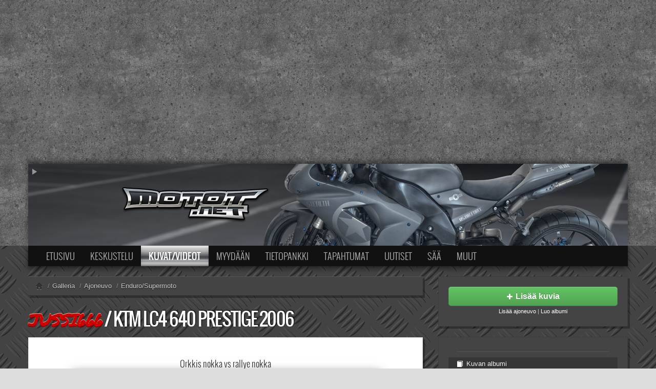

--- FILE ---
content_type: text/html; charset=UTF-8
request_url: http://www.motot.net/galleria/kuva224412/
body_size: 6209
content:
<!doctype html>
<!--[if lt IE 7]> <html class="no-js lt-ie9 lt-ie8 lt-ie7" lang="en"> <![endif]-->
<!--[if IE 7]>    <html class="no-js lt-ie9 lt-ie8" lang="en"> <![endif]-->
<!--[if IE 8]>    <html class="no-js lt-ie9" lang="en"> <![endif]-->
<!--[if gt IE 8]><!--> <html class="no-js" lang="en"> <!--<![endif]-->
<head>
	<meta charset="utf-8">
	<meta http-equiv="X-UA-Compatible" content="IE=edge,chrome=1">

	<title>Kuva: Orkkis nokka vs rallye nokka (KTM LC4 640)</title>
	<meta name="description" content="" />
	<link rel="shortcut icon" href="/img/09/favicon.png" type="image/x-icon" />

	<meta name="viewport" content="width=device-width, initial-scale=1.0">

	<link rel="stylesheet" href="/static/motot/css/jquery-ui-1.8.23.custom.css">
	<link rel="stylesheet" href="/static/motot/css/bootstrap.css">
	<link rel="stylesheet" href="/static/motot/css/bootstrap-responsive.css">
	<link rel="stylesheet" href="/static/css/motot-style.1.css">

	

	<script type='text/javascript' src='http://partner.googleadservices.com/gampad/google_service.js'>
	</script>
	<script type='text/javascript'>
	GS_googleAddAdSenseService("ca-pub-3677566956284845");
	GS_googleEnableAllServices();
	</script>

	<script src="/static/motot/js/libs/modernizr-2.5.3-respond-1.1.0.min.js"></script>

	

	
	<script type='text/javascript'>
	GA_googleAddSlot("ca-pub-3677566956284845", "Motot_Boksi_Galleria");
	</script>


	<script>
		if( !window.MOTOT ) {
			window.MOTOT = {};
		}
	</script>
<script language="JavaScript">
window.MOTOT.contentType=1;
GA_googleAddAttr("Pyörä", "moottoripyörä");
var analyticsDimensionValue = "moottoripyörä";
</script>
<script language="JavaScript">
GA_googleAddAttr("Alue", "Kuvat/Videot");
</script>
<style>
<!--
  @media (min-width: 768px) {
    #motot-logo-container {
      background-image: url(//media.stidesign.net/motot/img/motot-logo-tausta-4.jpg);
      background-position: 50% 0px;
    }
  }
//-->
</style>
	<script type='text/javascript'>
		GA_googleAddSlot("ca-pub-3677566956284845", "Motot_Leaderboard_728x90");
	</script>

	<script type='text/javascript'>
		GA_googleFetchAds();
	</script>

<meta name="description" content="" />



<link rel="shortcut icon" href="/img/09/favicon_galleria.png" type="image/x-icon" />
<link href="/static/css/galleria.1.css" rel="stylesheet" type="text/css" />

<link rel="canonical" href="http://www.motot.net/galleria/kuva224412/" /><link rel="image_src" href="http://www.motot.net/galleria/kuvat/23/224412_thumb.jpg" />
<script language="JavaScript" src="http://www.motot.net/galleria/js/ajax.js?1" type="text/JavaScript"></script>

<script>
	var MOTOT = {};
</script>

</head>

<body id="galleria" class="section-viewphoto ltr">


<div id="mototPageWrapper" class="motot-dark">
  <div id="mototPageContainer">
  <!--[if lt IE 7]><p class=chromeframe>Selaimesi on <em>todella vanha!</em> <a href="http://browsehappy.com/">Vaihda nykyaikaiseen selaimeen</a> tai <a href="http://www.google.com/chromeframe/?redirect=true">asenna selaimeesi Google Chrome Frame</a> jotta näet tämän sivun oikein.</p><![endif]-->

    <div id="mototHeadingWrapper">
      <div id="mototHeadingContainer">
      
<div id="mototLeaderboard">
<script async src="https://pagead2.googlesyndication.com/pagead/js/adsbygoogle.js"></script>
<!-- Motot Responsive ROS -->
<ins class="adsbygoogle"
     style="display:block"
     data-ad-client="ca-pub-3677566956284845"
     data-ad-slot="7503031752"
     data-ad-format="auto"
     data-full-width-responsive="true"></ins>
<script>
     (adsbygoogle = window.adsbygoogle || []).push({});
</script>
</div>

      <div class="container">
        <!-- Main hero unit for a primary marketing message or call to action -->
        <div id="motot-logo-container" class="">
        <a id="logoAnimationToggle" href="#"><i class="icon-white icon-play"></i></a>
          <div class="btn-toolbar">
            <div class="btn-group" id="motot-profile-button">

          </div>
        </div>
        <a href="http://www.motot.net" id="motot-logo"><span>Motot.net - moottoripyörä ja mopo</span></a>
      </div>
      </div>
    </div>
  </div>

    <div id="mototContentWrapper">

      <div class="container" id="mototNavigationContainer">
        <div class="navbar navbar-inverse" id="mototNavigationTop">
          <div class="navbar-inner">
            <div class="container">
              <div id="mototNavigationIcons" class="hidden-desktop pull-left"><a title="Etusivu" href="/" ><i class="motot-navi-icon-home"></i></a><a title="Keskustelu" href="/forum/" ><i class="motot-navi-icon-forum"></i></a><a title="Kuvat/videot" href="/galleria/" class="active"><i class="motot-navi-icon-gallery"></i></a><a title="Osta/myy" href="/talli/"><i class="motot-navi-icon-talli"></i></a><a title="Tietopankki" href="/wiki/"><i class="motot-navi-icon-wiki"></i></a><a title="Kevytversio" href="http://m.motot.net/"><i class="motot-navi-icon-mobile"></i></a></div>
              <a class="btn btn-navbar" id="collapseNavigationButton" data-toggle="collapse" data-target=".nav-collapse">
                <span class="icon-bar"></span>
                <span class="icon-bar"></span>
                <span class="icon-bar"></span>
              </a>
              <div class="nav-collapse">
                <ul class="nav"><li class="dropdown"><a href="/">Etusivu</a><ul class="dropdown-menu"><li><a href="/moottoripy%C3%B6r%C3%A4t">Moottoripy&ouml;r&auml;t</a></li><li><a href="/kevytmoottoripy%C3%B6r%C3%A4t">Kevytmoottoripy&ouml;r&auml;t</a></li><li><a href="/mopot">Mopot</a></li><li><a href="/crossit">Enduro/MX</a></li></ul></li><li class="dropdown"><a href="/forum/">Keskustelu</a><ul class="dropdown-menu"><li><a href="/forum/search.php">Haku</a></li><li><a href="/wiki/Motot.net:Keskustelut">S&auml;&auml;nn&ouml;t ja ohjeet</a></li></ul></li><li class="dropdown active"><a href="/galleria/">Kuvat/Videot</a><ul class="dropdown-menu"><li><a href="/galleria/haku/">Haku</a></li><li><a href="/wiki/Motot.net:Kuvat">S&auml;&auml;nn&ouml;t ja ohjeet</a></li><li class="divider"></li><li><a href="/galleria/search.php?type_content=vehicle">Uudet ajoneuvot</a></li><li><a href="/galleria/search.php?type_content=photo">Uudet kuvat</a></li><li><a href="/galleria/search.php?type_content=video">Uudet videot</a></li><li><a href="/galleria/kommentit/">Uudet kommentit</a></li></ul></li><li class="dropdown"><a href="/talli/">Myydään</a><ul class="dropdown-menu"><li><a href="/talli/haku/">Haku</a></li><li><a href="/wiki/Motot.net:Ilmoitukset">Ohjeet</a></li><li class="divider"></li><li><a href="/talli/ajoneuvot/">Ajoneuvot</a></li><li><a href="/talli/osat/">Osat</a></li></ul></li><li class=""><a href="/wiki/">Tietopankki</a></li><li class="dropdown"><a href="/tapahtumat/">Tapahtumat</a><ul class="dropdown-menu"><li><a href="/tapahtumat/163">MP15 kuvia</a></li><li><a href="/tapahtumat/127">MP14 kuvia</a></li><li><a href="/tapahtumat/70">MP13 kuvia</a></li><li><a href="/tapahtumat/167">ACS 2015 kuvia</a></li><li><a href="/galleria/events.php?mode=n">Lisää uusi tapahtuma</a></li></ul></li><li class=""><a href="/uutiset/">Uutiset</a></li><li class="dropdown"><a href="/saa/">Sää</a><ul class="dropdown-menu"><li><a href="/saa/paikkakunnat">Valitse paikkakunta</a></li><li class="divider"></li><li><a href="/saa/ennuste/Helsinki">Helsingin sää</a></li><li><a href="/saa/ennuste/Tampere">Tampereen sää</a></li><li><a href="/saa/ennuste/Turku">Turun sää</a></li><li><a href="/saa/ennuste/Oulu">Oulun sää</a></li><li><a href="/saa/ennuste/Kuopio">Kuopion sää</a></li><li><a href="/saa/ennuste/Rovaniemi">Rovaniemen sää</a></li></ul></li><li class="dropdown"><a href="#menuUnitOthers">Muut</a><ul class="dropdown-menu"><li><a href="/vip/">VIP-jäsenyys</a></li><li><a href="http://motot.spreadshirt.net/">Paidat ja vaatteet</a></li><li><a href="http://motodesign.spreadshirt.net/">Suunnittele oma paita</a></li><li class="divider"></li><li><a href="/wiki/Motot.net:Mediatiedot">Mainostus</a></li><li><a href="/palaute/">Palaute</a></li><li class="divider"></li><li><a href="http://m.motot.net/">Kevytversio</a></li></ul></li></ul>
              </div>
            </div>
          </div>
        </div>
      </div>

      <div class="container" id="mototContentContainer">




<div class="row">

<script type="text/javascript">
var allowRedirect = true;

document.onkeydown = function(e) {
	if( allowRedirect ) {
		switch (e.keyCode) {
			
		case 37:
			window.location='http://www.motot.net/galleria/kuva224414/';
			break;
			
		case 39:
			window.location='http://www.motot.net/galleria/kuva224411/';
			break;
			
		}
	}
};
</script>

<div class="span8">

<ul class="breadcrumb motot-breadcrumb-inverse">
  <li itemscope itemtype="http://data-vocabulary.org/Breadcrumb"><a href="/"><i class="icon-home"></i></a></li>
  <li itemscope itemtype="http://data-vocabulary.org/Breadcrumb"><span class="divider">/</span><a href="/galleria" itemprop="url"><span itemprop="title">Galleria</span></a></li>
  
  <li itemscope itemtype="http://data-vocabulary.org/Breadcrumb"><span class="divider">/</span><a href="" itemprop="url"><span itemprop="title">Ajoneuvo</span></a></li>
  
  <li itemscope itemtype="http://data-vocabulary.org/Breadcrumb"><span class="divider">/</span><a href="http://www.motot.net/galleria/k9/" itemprop="url"><span itemprop="title">Enduro/Supermoto</span></a></li>
<!--  <li class="pull-right"><i class="icon-user"></i> <a href="http://www.motot.net/galleria/kayttaja40103/">jussi666</a></li> -->
</ul>

<h2 class="motot-inverse" title="Kuva">
<a href="http://www.motot.net/galleria/kayttaja40103/" class="otsikko_korostus">jussi666</a> / <a href="http://www.motot.net/galleria/albumi28960/">KTM LC4 640 Prestige 2006</a>
</h2>

<div class="galleria_naytakuva">

<div class="galleria_kuva motot-content-unit">

  <h4 class="centered">Orkkis nokka vs rallye nokka</h4>

  <div class="galleria_medium centered">
    <a class="btn pull-left" href="http://www.motot.net/galleria/kuva224414/" title="Edellinen"><i class="icon-chevron-left"></i></a><a class="btn pull-right" href="http://www.motot.net/galleria/kuva224411/" title="Seuraava"><i class="icon-chevron-right"></i></a>
    <a href="http://www.motot.net/galleria/kuvat/kayttaja/5/40103/IMG_20190514_172020.jpg" title="Avaa täysikokoisena">
     <img src="http://www.motot.net/galleria/kuvat/23/224412_medium.jpg" alt="IMG_20190514_172020.jpg" />
    </a>
  </div>
  
  <div class="galleria_thumbnailit">
    <a href="http://www.motot.net/galleria/kuva224413/"><img src="http://www.motot.net/galleria/kuvat/23/224413_thumb.jpg" alt="" /></a><a href="http://www.motot.net/galleria/kuva224415/"><img src="http://www.motot.net/galleria/kuvat/23/224415_thumb.jpg" alt="" /></a><a href="http://www.motot.net/galleria/kuva224414/"><img src="http://www.motot.net/galleria/kuvat/23/224414_thumb.jpg" alt="" /></a><a href="http://www.motot.net/galleria/kuva224412/" class="valittu"><img src="http://www.motot.net/galleria/kuvat/23/224412_thumb.jpg" alt="" /></a><a href="http://www.motot.net/galleria/kuva224411/"><img src="http://www.motot.net/galleria/kuvat/23/224411_thumb.jpg" alt="" /></a>
    <p><small>Voit liikkua edelliseen/seuraavaan kuvaan näppäimistön nuolinäppäimillä!</small></p>
  </div>
  
  <div id="button_comment" class="btn-toolbar centered">
    <div style="position:absolute;right:10px;width:60px;height:62px;text-align:right;"><script src="http://connect.facebook.net/fi_FI/all.js#xfbml=1"></script><fb:like layout="box_count" show_faces="false" width="60" height="62" font="arial"></fb:like></div>
    <div class="btn-group">
      
      <a class="btn btn-large" href="http://www.motot.net/galleria/albumi28960/"><i class="icon-book"></i> Kuvan albumi</a>
      
    </div>
  </div>
 
</div>
</dl>
<a id="galleria_kuvatiedot_avaa"></a>
<div class="galleria_kuvainfo" id="galleria_kuvatiedot">
<a id="galleria_kuvatiedot_sulje"></a>
<dl class="galleria_luokitteluinfo">
 <dt>Lisääjä</dt>
 <dd>
 <a href="http://www.motot.net/forum/memberlist.php?mode=viewprofile&u=40103" style="color:#"><b>jussi666</b></a><br />
  <a href="http://www.motot.net/galleria/kayttaja40103/">Näytä käyttäjän galleria</a>
 </dd>
 <dt>Albumi</dt>
 <dd><a href="http://www.motot.net/galleria/albumi28960/">KTM LC4 640 Prestige 2006</a></dd>
 <dt>Kuvan luokittelu</dt>
 <dd>Ajoneuvo</dd>

 <dt>Merkki ja malli</dt>
 <dd>KTM LC4 640 <i></i></dd>

 <dt>Kategoria</dt>
 <dd><a href="http://www.motot.net/galleria/k9/">Enduro/supermoto moottoripyörät</a></dd>

</dl>

<dl class="galleria_tiedostoinfo">
 <dt>Tunniste</dt>
 <dd>224412</dd>
 <dt>Katsottu</dt>
 <dd>1012 kertaa</dd>
 <dt>Pisteet</dt>
 <dd>0 pistettä</dd>
 <dt>Tiedoston nimi</dt>
 <dd>IMG_20190514_172020.jpg</dd>
 <dt>Tiedoston koko</dt>
 <dd>226 kt</dd>
 <dt>Mitat</dt>
 <dd>1280x960 pikseliä</dd>
 <dt>Lähetetty</dt>
 <dd>7.7.2019 21:17</dd>
 <dt>Salli kuvien käyttö</dt>
 <dd><span class="galleria_vihrea">Käyttö Motot.netissä sallitaan</span></span></dd>
</dl>
<br class="jakaja" />




</div>

<div style="clear:both; margin:10px auto 10px auto;width:300px;">
<!-- Motot_Boksi_Galleria -->
<script type='text/javascript'>
GA_googleFillSlot("Motot_Boksi_Galleria");
</script>
</div>



<div class="galleria_katsottu motot-content-unit hidden-phone">
<h3 class="galleria_otsikko_katsoit"><span>Katsoit viimeksi</span></h3>

<dl>
 <dt><a href="http://www.motot.net/galleria/kuva224412/"><img src="http://www.motot.net/galleria/kuvat/23/224412_thumb.jpg" alt="KTM LC4 640" /><span>Orkkis nokka vs rallye nokka</span></a></dt>
 
</dl>

</div>




</div>

</div><div class="span4">

<div class="motot-content-unit motot-content-unit-inverse centered">
  <a href="/galleria/upload.php" class="btn btn-large btn-block btn-success"><i class="icon-plus icon-white"></i> <strong>Lisää kuvia</strong></a>
  <small>
      <a href="/galleria/vehicles.php">Lisää ajoneuvo</a> | <a href="/galleria/albums.php">Luo albumi</a>
  </small>
</div>

<div class="galleria-reunapalkki motot-content-unit motot-content-unit-inverse">
    <ul class="nav nav-list">
      
      <li class="divider"></li>
      
      <li><a href="http://www.motot.net/galleria/albumi28960/"><i class="icon-book icon-white"></i> Kuvan albumi</a></li>
      <li><a href="http://www.motot.net/galleria/k9/"><i class="icon-folder-open icon-white"></i> Kuvan kategoria</a></li>
      <li class="divider"></li>
      <li><a href="http://www.motot.net/galleria/kayttaja40103/"><i class="icon-camera icon-white"></i> Käyttäjän galleria</a></li>
      <li><a href="http://www.motot.net/forum/memberlist.php?mode=viewprofile&u=40103"><i class="icon-user icon-white"></i> Käyttäjän profiilisivu</a></li>
      <li class="divider"></li>
      
  </ul>
</div>

<div class="galleria_reunapalkki galleria_adsense_reuna motot-content-unit motot-content-unit-inverse">
<script type="text/javascript"><!--
google_ad_client = "pub-3677566956284845";

/* Galleria moottoripyörät 300x250 */
google_ad_slot = "5143309211";

google_ad_width = 300;
google_ad_height = 250;
//-->
</script>
<script type="text/javascript"
src="http://pagead2.googlesyndication.com/pagead/show_ads.js">
</script>
</div>


<div class="galleria_reunapalkki galleria_hakuboksi motot-content-unit motot-content-unit-inverse">
<form action="http://www.motot.net/galleria/search.php" method="post" class="form-inline">
<input type="hidden" name="type_content" value="photo" />
<div class="input-append">
  <input type="text" name="keywords" placeholder="Hae kuvia..." />
  <button type="submit" name="submit" title="Haku" class="btn">
    <i class="icon-search"></i>
  </button>
</div>
<div>
<a href="http://www.motot.net/galleria/haku/">Laajennettu haku</a>
</div>
</form>
</div>


<div class="alert alert-success well">
  <strong>Käyttö Motot.netissä sallitaan:</strong> Tämän kuvan käyttö Motot.netissä sallitaan. Voit siis käyttää tätä esimerkiksi tietopankin kuvittamiseen. Tekijänoikeudet pysyvät kuvan ottajalla ja kuvan käyttöön Motot.netin ulkopuolella tarvitaan lupa.
</div>


<div class="galleria_reunapalkki galleria_bbcode well hidden-phone">
 <div class="galleria_aputeksti"><b>Tässä koodit joilla voit lisätä linkin keskustelufoorumeille.</b> Huomaathan että Motot.netin keskustelufoorumin allekirjoituksiin ei saa lisätä kuvia, vaan linkit pitää esittää tekstilinkkeinä.</div>
 <dl>
  <dt>BBCode tekstillä</dt>
  <dd><code>[url=http://www.motot.net/galleria/kuva224412/]Orkkis nokka vs rallye nokka[/url]</code></dd>
  <dt>BBCode pienellä kuvalla</dt>
  <dd><code>[url=http://www.motot.net/galleria/kuva224412/][img]http://www.motot.net/galleria/kuvat/23/224412_thumb.jpg[/img][/url]</code>
  </dd>
  <dt>Jaa yhteisöpalveluissa</dt>
  <dd><iframe src="http://www.facebook.com/widgets/like.php?href=http://www.motot.net/galleria/kuva224412/" scrolling="no" frameborder="0" style="width:235px; height:50px; overflow: auto;"></iframe></dd>
 </dl>
</div>



</div>

<script>
    window.MOTOT.selectedPhotoID = '224412';
    window.MOTOT.commentsOptions = { type: 'photo', page: 0, id: '224412', numTotal: 0};
</script>

</div> <!-- row -->

<div>
  <a id="bottom" name="bottom" accesskey="z"></a>
  
</div>


    </div>
	</div>
	<!-- Sivun sisalto paattyy -->
    <footer id="mototPageFooter">
      <div class="container">
        <div class="row-fluid">
          <div class="span3">
      	    <a href="http://www.motot.net"><img id="mototLogoFooter" src="http://media.stidesign.net/motot/img/motot-footer-logo-2.png" width="250" height="100" /></a>
				    <a id="bottom" name="bottom" accesskey="z"></a>
          </div>
          <div class="span3">
            <dl>
              <dt>Tuki ja ongelmatilanteet</dt>
              <dd><a href="/forum/viewforum.php?f=20">Palautefoorumi</a></dd>
              <dt>Ylläpito ja yhteistyö</dt>
              <dd>Sami Tiilikainen<br />
                sami (ät) motot.net<br />
                <small><a href="http://www.stidesign.net">STi Design</a></small>
              </dd>
            </dl>
          </div>
          <div class="span3">
            <dl>
              <dt>Tiedotteet ja uutisvinkit</dt>
              <dd>tiedotus (ät) motot.net</dd>
              <dt>Mainostus</dt>
              <dd><a href="/wiki/Motot.net:Mediatiedot">Mediatiedot</a><br />
                myynti (ät) motot.net
              </dd>
            </dl>
          </div>
          <div class="span3">
            <dl>
              <dt><a href="/wiki/Motowiki:Tietosuojak%C3%A4yt%C3%A4nt%C3%B6">Rekisteriseloste</a></dt>
              <dt>Henkilökunta</dt>
              <dd><a href="/forum/memberlist.php?mode=leaders">Moderaattorit</a></dd>
            </dl>
            <div class="btn-group"><a class="btn" id="mototThemeDarknessToggle"><i class="icon-adjust"></i> Vaihda teeman sävy</a></div>
          </div>
        </div>
      </div>
    </footer>

  </div>
</div>

<script src="//ajax.googleapis.com/ajax/libs/jquery/1.7.2/jquery.min.js"></script>
<script>window.jQuery || document.write('<script src="/static/motot/js/libs/jquery-1.7.2.min.js"><\/script>')</script>
<script src="//ajax.googleapis.com/ajax/libs/jqueryui/1.8.23/jquery-ui.min.js"></script>
<script src="/js/jquery/plugins/jquery.cookie.js"></script>
<script src="/static/motot/js/libs/bootstrap/bootstrap.min.js"></script>
<script src="/static/motot/js/libs/underscore-min.js"></script>
<script src="/static/motot/js/script.js?v1"></script>

<script>
  (function(i,s,o,g,r,a,m){i['GoogleAnalyticsObject']=r;i[r]=i[r]||function(){
  (i[r].q=i[r].q||[]).push(arguments)},i[r].l=1*new Date();a=s.createElement(o),
  m=s.getElementsByTagName(o)[0];a.async=1;a.src=g;m.parentNode.insertBefore(a,m)
  })(window,document,'script','//www.google-analytics.com/analytics.js','ga');

  ga('create', 'UA-348672-1', 'motot.net');
  ga('require', 'displayfeatures');
  var dimension = (window.analyticsDimensionValue || 'none');
  ga('set', 'dimension1', dimension);
  if( window.gaSendEvent ) {
    ga('send', 'event', window.gaSendEvent.category, window.gaSendEvent.action);
  }
  if( window.gaSendPageView ) {
    ga('send', 'pageview', {page: window.gaSendPageView.page, title: window.gaSendPageView.title});
  } else {
    ga('send', 'pageview');
  }

</script>
<!--
<script>
	var _gaq=[['_setAccount','UA-348672-1'],['_setDomainName', 'motot.net'],['_trackPageview']];
	(function(d,t){var g=d.createElement(t),s=d.getElementsByTagName(t)[0];
	g.src=('https:'==location.protocol?'//ssl':'//www')+'.google-analytics.com/ga.js';
	s.parentNode.insertBefore(g,s)}(document,'script'));
</script>
-->







<!-- <script src="http://cdn.jquerytools.org/1.2.5/jquery.tools.min.js"></script> -->
<script src="/js/jquery/plugins/jquery.scrollTo-min.js"></script>



<script src="/galleria/js/galleria.common2012.js?2015"></script>

  <script src="/galleria/js/viewphoto2012.js?2012_1"></script>

</body>
</html>

--- FILE ---
content_type: text/html; charset=utf-8
request_url: https://www.google.com/recaptcha/api2/aframe
body_size: 268
content:
<!DOCTYPE HTML><html><head><meta http-equiv="content-type" content="text/html; charset=UTF-8"></head><body><script nonce="7-41Lb5rRATeNNNlTB0CkA">/** Anti-fraud and anti-abuse applications only. See google.com/recaptcha */ try{var clients={'sodar':'https://pagead2.googlesyndication.com/pagead/sodar?'};window.addEventListener("message",function(a){try{if(a.source===window.parent){var b=JSON.parse(a.data);var c=clients[b['id']];if(c){var d=document.createElement('img');d.src=c+b['params']+'&rc='+(localStorage.getItem("rc::a")?sessionStorage.getItem("rc::b"):"");window.document.body.appendChild(d);sessionStorage.setItem("rc::e",parseInt(sessionStorage.getItem("rc::e")||0)+1);localStorage.setItem("rc::h",'1769265395981');}}}catch(b){}});window.parent.postMessage("_grecaptcha_ready", "*");}catch(b){}</script></body></html>

--- FILE ---
content_type: application/javascript
request_url: http://www.motot.net/static/motot/js/script.js?v1
body_size: 948
content:
(function ($, window) {
  $(function(){
    var $win = $(window), $nav = $('#mototNavigationTop'), isFixed = 0;
    var navTop = $nav.length && $nav.offset().top - 40;
    var $collapseButton = $('#collapseNavigationButton');

    processScroll();

    // hack sad times - holdover until rewrite for 2.1
    $nav.on('click', function () {
      if (!isFixed) setTimeout(function () {  $win.scrollTop($win.scrollTop() - 47) }, 10)
    });

    $win.on('scroll', _.throttle(processScroll,300));

    function processScroll() {
      var scrollTop = $win.scrollTop();
      if (scrollTop >= navTop && !isFixed && $collapseButton.is(':hidden')) {
        isFixed = 1;
        $nav.addClass('navbar-fixed-top');
      } else if (scrollTop <= navTop && isFixed) {
        isFixed = 0;
        $nav.removeClass('navbar-fixed-top');
      }
    }

    $('#mototPostsList .motot-poster-dropdown').on('hover', function() {
      $(this).find('.dropdown-toggle').removeClass('clear-button');
      return false;
    }).on('mouseleave', function() {
      $(this).find('.dropdown-toggle').addClass('clear-button');
      return false;
    });
  });

  var $pmModal = $('#newPrivateMessagesModal');
  if( $pmModal.length ) {
    $pmModal.modal();
  }

  $('.motot-bounded-content .expand-content').on('click', function(e) {
    $(this).closest('.motot-bounded-content').removeClass('motot-bounded-content').find('.expand-content').addClass('hidden');
  });

  $('.motot-tooltip').tooltip();

  $('#logoAnimationToggle').click(function(e) {
      var $logoContainer = $('#motot-logo-container');
      var animationWasEnabled = $logoContainer.hasClass('play_logo_animation');
      $logoContainer.toggleClass('play_logo_animation');
      $(this).find('i').toggleClass('icon-play').toggleClass('icon-pause');

      // Set cookie to remember state
      $.cookie('stop_logo_animation', (animationWasEnabled ? 1 : 0), { expires: 30, path: '/' });

      e.preventDefault();
      return false;
  });

  $('#mototThemeDarknessToggle').click(function(e) {
      var $mototPageWrapper = $('#mototPageWrapper');
      var darknessWasEnabled = $mototPageWrapper.hasClass('motot-dark');
      $mototPageWrapper.toggleClass('motot-dark');
      //$(this).find('i').toggleClass('icon-play').toggleClass('icon-pause');

      // Set cookie to remember state
      $.cookie('motot_dark_theme', (darknessWasEnabled ? 0 : 1), { expires: 30, path: '/' });

      e.preventDefault();
      return false;
  });

  $('.motot-close-remember').click(function(e) {
    var target = $(this).attr('href').replace(/\#/g,"");
    $('#'+target).addClass('hidden');

      // Set cookie to remember state
      $.cookie('close-'+target, 1, { expires: 30, path: '/' });

      e.preventDefault();
      return false;

  });

})(window.jQuery, window);
